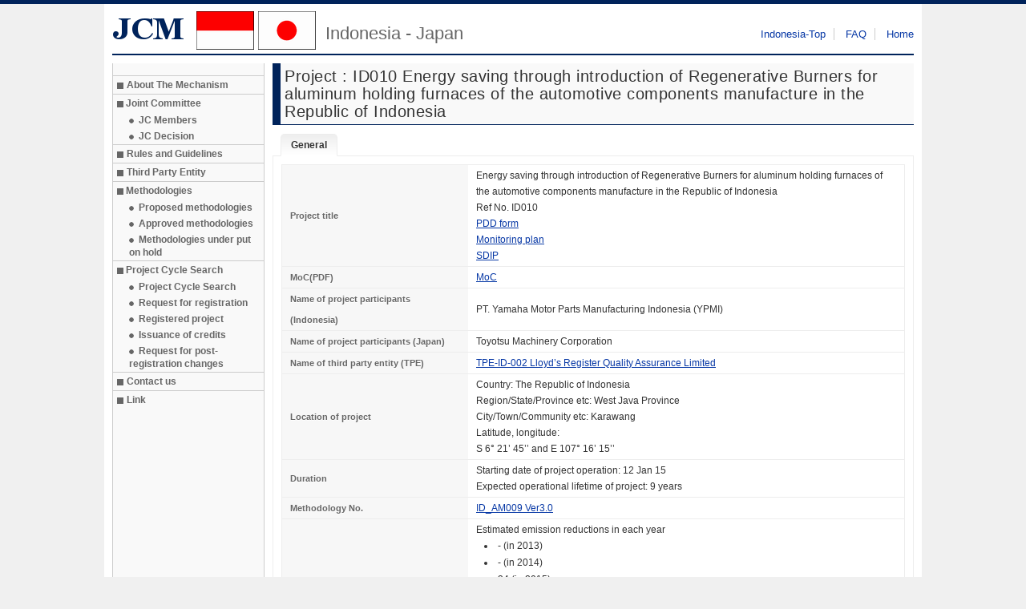

--- FILE ---
content_type: text/html; charset=utf-8
request_url: https://www.jcm.go.jp/id-jp/projects/24
body_size: 7059
content:
<!doctype html>
  <script type="text/javascript" src="https://www3.gred.jp/saas/gred_checker.js?sid=6094"></script>

<!--[if IE 7]>    <html class="no-js lt-ie10 lt-ie9 lt-ie8 ie7" lang="en"> <![endif]-->
<!--[if IE 8]>    <html class="no-js lt-ie10 lt-ie9 ie8" lang="en"> <![endif]-->
<!--[if IE 9]>    <html class="no-js lt-ie10 ie9" lang="en"> <![endif]-->
<!--[if gt IE 9]><!--> <html class="no-js" lang="en"> <!--<![endif]-->
  <head>
    <meta charset="utf-8">
    <title>JCM Indonesia - Japan</title>
    <!--[if lt IE 9]>
      <script src="/assets/html5-02c94a4f514ef7c18c90224e14f83b5a.js" type="text/javascript"></script>
    <![endif]-->
    <link href="/assets/application-54b4b2c1aeea5f02b3a0d490f5ec5fa9.css" media="all" rel="stylesheet" type="text/css" />
    <meta content="authenticity_token" name="csrf-param" />
<meta content="xvOpWBHlGlZfpFOZHcbaQDQvB6+A3TugxJqr3O91hb8=" name="csrf-token" />
  </head>
  <body>

    <div id="wrapper">
      <header>
        <div class="logo ch-g2-3">
          <a href="/">
            <img alt="Logo_short_id" src="/images/logo_short_id.png" />
            <span class="sub_title">Indonesia - Japan</span>
</a>        </div>
        <nav class="ch-g1-3">
          <ul>
            <li><a href="/id-jp">Indonesia-Top</a></li>
            <li><a href="/id-jp/faq">FAQ</a></li>
            <li><a href="/">Home</a></li>
          </ul>
        </nav>
      </header>
      
      <section>
        <div class="ch-g1-5">
          <div id="side_menu">
            <ul>
              <li><a href="/id-jp/about">About The Mechanism</a></li>
              <li><span>Joint Committee</span>
                <ul>
                  <li><a href="/id-jp/jc_members">JC Members</a></li>
                  <li><a href="/id-jp/jc_decisions">JC Decision</a></li>
                </ul>
              </li>
              <li><a href="/id-jp/rules_and_guidelines">Rules and Guidelines</a></li>
              <li><a href="/id-jp/tpes">Third Party Entity</a></li>
              <li><span>Methodologies</span>
                <ul>
                  <li><a href="/id-jp/methodologies/proposed">Proposed methodologies</a></li>
                  <li><a href="/id-jp/methodologies/approved">Approved methodologies</a></li>
                  <li><a href="/id-jp/methodologies/withhold">Methodologies under put on hold</a></li>
                </ul>
              </li>
              <li><span>Project Cycle Search</span>
                <ul>
                  <li><a href="/id-jp/projects/all">Project Cycle Search</a></li>
                  <li><a href="/id-jp/projects/requests">Request for registration</a></li>
                  <li><a href="/id-jp/projects/registers">Registered project</a></li>
                  <li><a href="/id-jp/projects/issues">Issuance of credits</a></li>
                  <li><a href="/id-jp/projects/changes">Request for post-registration changes</a></li>
                </ul>
              </li>
              <li><a href="/id-jp/contact">Contact us</a></li>
              <li><a href="/id-jp/link_page">Link</a></li>
            </ul>
          </div>
        </div>

        <div class="ch-g4-5 content">  
          <h2>Project : ID010 Energy saving through introduction of Regenerative Burners for aluminum holding furnaces of the automotive components manufacture in the Republic of Indonesia</h2>

<div id="detail">
  <ul>
    <li><a href="#general">General</a></li>
  </ul>
  <div>
    <div id="general">
  <table class="ch-datagrid">
    <tr>
      <th style="width: 30%;">Project title</th>
      <td>
        Energy saving through introduction of Regenerative Burners for aluminum holding furnaces of the automotive components manufacture in the Republic of Indonesia<br>
        Ref No. ID010<br>
        <a href="/id-jp/projects/24/pdd_file" target="_blank">PDD form</a>
        <a href="/id-jp/projects/24/monitoring_plan"><br />Monitoring plan</a>
        
        
        
          
          
          <a href="/opt/id-jp/sdip/24/JCM_ID010_SDIP.pdf" target="_blank"><br />SDIP</a>
          
      </td>
    </tr>
      <tr>
        <th>MoC(PDF)</th>
        <td>
          <a href="/id-jp/projects/24/moc_file_public" target="_blank">MoC</a><br>
        </td>
      </tr>
    <tr>
      <th>Name of project participants (Indonesia)</th>
      <td>PT. Yamaha Motor Parts Manufacturing Indonesia (YPMI)</td>
    </tr>
    <tr>
      <th>Name of project participants (Japan)</th>
      <td>Toyotsu Machinery Corporation</td>
    </tr>
      <tr>
        <th>Name of third party entity (TPE)</th>
        <td>
            <a href="/id-jp/tpes/33">TPE-ID-002 Lloyd’s Register Quality Assurance Limited</a>
        </td>
      </tr>
    <tr>
      <th>Location of project</th>
      <td>
        Country: The Republic of Indonesia<br>
        Region/State/Province etc: West Java Province<br>
        City/Town/Community etc: Karawang<br>
        Latitude, longitude: <p>S 6° 21’ 45’’ and E 107° 16’ 15’’</p>
      </td>
    </tr>
    <tr>
      <th>Duration</th>
      <td>
        Starting date of project operation: 12 Jan 15<br>
        Expected operational lifetime of project: 9 years
      </td>
    </tr>
    <tr>
      <th>Methodology No.</th>
      <td>
        <ul>
            <li>
                <a href="/id-jp/methodologies/79">ID_AM009 Ver3.0</a>
            </li>
        </ul>
      </td>
    </tr>
    <tr>
      <th>Emission Reductions (tCO2e)</th>
      <td>
        Estimated emission reductions in each year<br>
        <ul class="ch-list">
            <li>- (in 2013)</li>
            <li>- (in 2014)</li>
            <li>34 (in 2015)</li>
            <li>98 (in 2016)</li>
            <li>98 (in 2017)</li>
            <li>98 (in 2018)</li>
            <li>98 (in 2019)</li>
            <li>98 (in 2020)</li>
            <li>24 (in 2021)</li>
        </ul>
      </td>
    </tr>
    <tr>
      <th>Status</th>
        <td>Project registered</td>
    </tr>
      <tr>
        <th>Public comments</th>
        <td>
          <ul>
            <li>11 Apr 19&nbsp; - &nbsp;10 May 19</li>
          </ul>
        </td>
      </tr>
      <tr>
        <th>Registration</th>
        <td>
          <ul>
            <li><a href="/id-jp/projects/24/registration_file" target="_blank">Registration request form</a></li>
            <li><a href="/id-jp/projects/24/validation_file" target="_blank">Validation report(PDF)</a></li>
              <li>
                Completeness check:
                Complete
                
                (on 06 Jan 20)
              </li>
              <li>Registration date: 30 Mar 20</li>
          </ul>
        </td>
      </tr>
  </table>
</div>


  </div>
</div>


        </div>
      </section>

      <footer>
      </footer>
    </div>

    <script src="/assets/application-2bf74aebc5408a889b7ec60f2ff7aaaa.js" type="text/javascript"></script>
      <script type="text/javascript">
    $(document).ready(function () {
      $("#detail").tabs();
    });
  </script>

  </body>
</html>


--- FILE ---
content_type: text/plain
request_url: https://www.google-analytics.com/j/collect?v=1&_v=j102&a=304615266&t=pageview&_s=1&dl=https%3A%2F%2Fwww.jcm.go.jp%2Fid-jp%2Fprojects%2F24&ul=en-us%40posix&dt=JCM%20Indonesia%20-%20Japan&sr=1280x720&vp=1280x720&_u=IEBAAAABAAAAACAAI~&jid=1269390346&gjid=1406983956&cid=1985060242.1770087546&tid=UA-47686609-1&_gid=1419487707.1770087546&_r=1&_slc=1&z=638225638
body_size: -449
content:
2,cG-YB1WT40ZB3